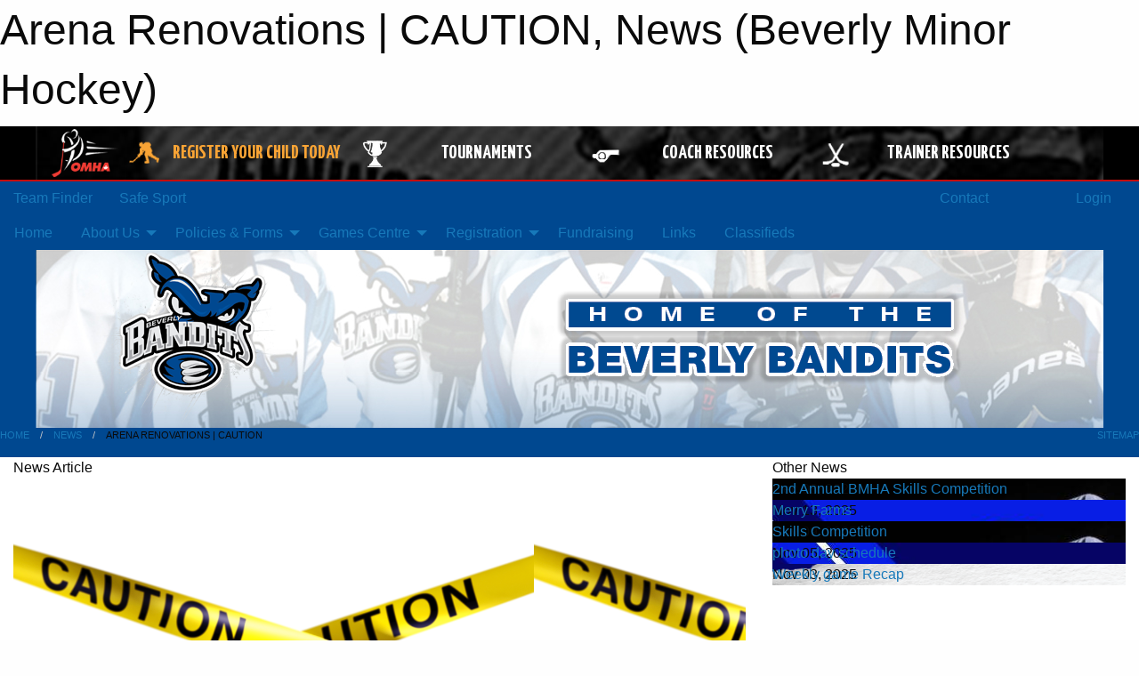

--- FILE ---
content_type: text/html; charset=utf-8
request_url: https://beverlyminorhockey.com/Articles/1700/Arena_Renovations_CAUTION/
body_size: 10611
content:


<!DOCTYPE html>

<html class="no-js" lang="en">
<head><meta charset="utf-8" /><meta http-equiv="x-ua-compatible" content="ie=edge" /><meta name="viewport" content="width=device-width, initial-scale=1.0" /><link rel="preconnect" href="https://cdnjs.cloudflare.com" /><link rel="dns-prefetch" href="https://cdnjs.cloudflare.com" /><link rel="preconnect" href="https://fonts.gstatic.com" /><link rel="dns-prefetch" href="https://fonts.gstatic.com" /><title>
	News > Arena Renovations | CAUTION (Beverly Minor Hockey)
</title><link rel="stylesheet" href="https://fonts.googleapis.com/css2?family=Oswald&amp;family=Roboto&amp;family=Passion+One:wght@700&amp;display=swap" />

    <!-- Compressed CSS -->
    <link rel="stylesheet" href="https://cdnjs.cloudflare.com/ajax/libs/foundation/6.7.5/css/foundation.min.css" /><link rel="stylesheet" href="https://cdnjs.cloudflare.com/ajax/libs/motion-ui/2.0.3/motion-ui.css" />

    <!--load all styles -->
    
  <meta name="keywords" content="Sportsheadz,Sports,Website,Minor,Premium,Scheduling" /><meta name="description" content="beverlyhockey.com powered by MBSportsWeb" />
    <meta property="og:title" content="Arena Renovations | CAUTION" />
    <meta property="og:type" content="article" />
    <meta property="og:site_name" content="beverlyminorhockey.com" />
    <meta property="og:image" content="https://beverlyminorhockey.com/public/images/common/articles/caution.png" />
    <meta property="og:image:width" content="300" />
    <meta property="og:image:height" content="300" />
    <meta property="og:description" content="Exciting changes are coming!
Beverly Arena renovations will be underway soon!
" />
    <meta property="og:url" content="https://beverlyminorhockey.com/Articles/1700/Arena_Renovations_CAUTION/" />




<link rel="stylesheet" href="/assets/responsive/css/networks/omha.min.css">
<link href='//fonts.googleapis.com/css?family=Yanone+Kaffeesatz:700|Open+Sans:800italic' rel='stylesheet' type='text/css'>

<style type="text/css" media="print">
    #omha_banner {
        display: none;
    }
</style>

<style type="text/css">
 body { --D-color-rgb-primary: 0,72,144; --D-color-rgb-secondary: 0,0,0; --D-color-rgb-link: 0,72,144; --D-color-rgb-link-hover: 0,0,0; --D-color-rgb-content-link: 0,72,144; --D-color-rgb-content-link-hover: 0,0,0 }  body { --D-fonts-main: 'Roboto', sans-serif }  body { --D-fonts-headings: 'Oswald', sans-serif }  body { --D-fonts-bold: 'Passion One', cursive }  body { --D-wrapper-max-width: 1200px }  .sitecontainer { background-color: rgb(0,72,144); }  .sitecontainer main .wrapper { background-color: rgba(255,255,255,1); }  .bottom-drawer .content { background-color: rgba(255,255,255,1); } #wid7 .row-masthead { background-color: rgba(255,255,255,1.0); background-image: url('/domains/beverlyminorhockey.com/bg_page-2.jpg'); background-position: center top; background-repeat: no-repeat }
</style>
<link href="/Domains/beverlyminorhockey.com/favicon.ico" rel="shortcut icon" /><link href="/assets/responsive/css/public.min.css?v=2025.07.27" type="text/css" rel="stylesheet" media="screen" /><link href="/Utils/Styles.aspx?Mode=Responsive&amp;Version=2024.04.15.20.00.00" type="text/css" rel="stylesheet" media="screen" /><script>var clicky_site_ids = clicky_site_ids || []; clicky_site_ids.push(100773456); var clicky_custom = {};</script>
<script async src="//static.getclicky.com/js"></script>
<script async src="//static.getclicky.com/inc/javascript/video/youtube.js"></script>
</head>
<body>
    
    
  <h1 class="hidden">Arena Renovations | CAUTION, News (Beverly Minor Hockey)</h1>

    <form method="post" action="/Articles/1700/Arena_Renovations_CAUTION/" id="frmMain">
<div class="aspNetHidden">
<input type="hidden" name="tlrk_ssm_TSSM" id="tlrk_ssm_TSSM" value="" />
<input type="hidden" name="tlrk_sm_TSM" id="tlrk_sm_TSM" value="" />
<input type="hidden" name="__EVENTTARGET" id="__EVENTTARGET" value="" />
<input type="hidden" name="__EVENTARGUMENT" id="__EVENTARGUMENT" value="" />
<input type="hidden" name="__VIEWSTATE" id="__VIEWSTATE" value="XgIOHMFEVQXSdeuGzYGUSFtT0wZ9M2UF8gQKSIeXdJRmVIKe2tUG06C3qz3SyeM3Fb+OpSzKEq50rwVFiJhjSU+nW7yyjbojzgvdv9DVOqjeGjSsEgZM9gpLWAYmIcby7UOUGEpZuA+Knyl2eByXMhdfYfsZwJN70/+Q78BVhVeWCNkF0wCO18IPx1O6X2G/rbkhyRv051TvzjiIBtJhfTKAX/p7iiXt6BuupB5CdBK1eJnA5lBA+978sqPjBRmI7bfQKNout4GnVtYrw5YbA/LLXmPY6uumvx/6gsnscOOLThWw9MJ1BWHwawiK/4I5+6uEkGFoLCKShKoj8bINq+kZxl0V2QqoAcs0kPUNoUOYmYXNGCt3xU+QIxey7KYIpvLUBfRqlovMZLV/0zZ+OsNE/o9GbAyXgK+EhuCWHtKHnxOh4A35AFXm3iWASiDB2PF57DTENPZnuxpcNaTr/PzeP0UbL3TWX6k4gYzVssrcyNiRvTDr1ixiXLx6Fo0MlasFnu2tRKfF9CbJg31Glusw3hfHkm/acmgzPA700rb7VCZpNmW42JLCPngAYPW1" />
</div>

<script type="text/javascript">
//<![CDATA[
var theForm = document.forms['frmMain'];
if (!theForm) {
    theForm = document.frmMain;
}
function __doPostBack(eventTarget, eventArgument) {
    if (!theForm.onsubmit || (theForm.onsubmit() != false)) {
        theForm.__EVENTTARGET.value = eventTarget;
        theForm.__EVENTARGUMENT.value = eventArgument;
        theForm.submit();
    }
}
//]]>
</script>


<script src="/WebResource.axd?d=pynGkmcFUV13He1Qd6_TZDfBMqqwZK8mvmjes_iU9kiaC2KJTQ8M2MRHa8uO6TDzP2BIT6e0fOiu6i-sw4yNYA2&amp;t=638901397900000000" type="text/javascript"></script>


<script src="https://ajax.aspnetcdn.com/ajax/4.5.2/1/MicrosoftAjax.js" type="text/javascript"></script>
<script src="https://ajax.aspnetcdn.com/ajax/4.5.2/1/MicrosoftAjaxWebForms.js" type="text/javascript"></script>
<script src="/assets/core/js/web/web.min.js?v=2025.07.27" type="text/javascript"></script>
<script src="https://d2i2wahzwrm1n5.cloudfront.net/ajaxz/2025.2.609/Common/Core.js" type="text/javascript"></script>
<script src="https://d2i2wahzwrm1n5.cloudfront.net/ajaxz/2025.2.609/Ajax/Ajax.js" type="text/javascript"></script>
<div class="aspNetHidden">

	<input type="hidden" name="__VIEWSTATEGENERATOR" id="__VIEWSTATEGENERATOR" value="CA0B0334" />
	<input type="hidden" name="__EVENTVALIDATION" id="__EVENTVALIDATION" value="YHpDrKfGlX17JLmcX6RUBc7gcGlYw+ClNrbwG2YfVLbbYcPLXvLbK4n+JZddivxkhMEjuKtSZtwtvLM+0+CI3dBQHDMXbdUd3SXg3cUogmYhIV3haWk7vv7xqatu93tM" />
</div>
        <script type="text/javascript">
//<![CDATA[
Sys.WebForms.PageRequestManager._initialize('ctl00$tlrk_sm', 'frmMain', ['tctl00$tlrk_ramSU','tlrk_ramSU'], [], [], 90, 'ctl00');
//]]>
</script>

        <!-- 2025.2.609.462 --><div id="tlrk_ramSU">
	<span id="tlrk_ram" style="display:none;"></span>
</div>
        




<div id="omha_banner" style="position:relative; z-index: 1000;">
    <div class="grid-container">
        <div class="grid-x align-middle">
            <div class="cell shrink">
                <a href="http://www.omha.net/" target="_blank" title="Link to OMHA Website" rel="noopener">
                    <img src="//mbswcdn.com/img/omha/network_omha_logo.png" class="omha-logo" alt="OMHA Logo" />
                </a>
            </div>
            <div class="cell auto text-center hide-for-large">
                <button class="dropdown button hollow secondary" style="margin: 0;" type="button" data-open="omha_network_modal">OMHA Digital Network</button>
            </div>
            <div class="cell auto show-for-large">
                <div class="grid-x align-middle align-justify omha-links">
                    <div class="cell auto omha-hover omha-link text-center"><a class="" href="/Register/" target="" rel="noopener" title="Register Your Child Today"><div class="grid-x align-middle"><div class="cell shrink icon"><img src="https://omhaoffice.com/public/images/common/pages/NetworkBanner/hockey_player_yellow.png" alt="Icon for Register Your Child Today" /></div><div class="cell auto text-center"><span style="color: #F9A435;">Register Your Child Today</span></div></div></a></div><div class="cell auto omha-hover omha-link text-center"><a class="" href="https://www.omha.net/findatournament?utm_source=OMHA_Network&utm_medium=rss&utm_campaign=Tournaments" target="_blank" rel="noopener" title="Tournaments"><div class="grid-x align-middle"><div class="cell shrink icon"><img src="https://omhaoffice.com/public/images/common/pages/NetworkBanner/network_tournaments.png" alt="Icon for Tournaments" /></div><div class="cell auto text-center">Tournaments</div></div></a></div><div class="cell auto omha-hover omha-link text-center"><a class="" href="https://www.omha.net/coach?utm_source=OMHA_Network&utm_medium=rss&utm_campaign=Coaches" target="_blank" rel="noopener" title="Coach Resources"><div class="grid-x align-middle"><div class="cell shrink icon"><img src="https://omhaoffice.com/public/images/common/pages/NetworkBanner/network_coach_resources.png" alt="Icon for Coach Resources" /></div><div class="cell auto text-center">Coach Resources</div></div></a></div><div class="cell auto omha-hover omha-link text-center"><a class="" href="https://www.omha.net/trainer?utm_source=OMHA_Network&utm_medium=rss&utm_campaign=Trainers" target="_blank" rel="noopener" title="Trainer Resources"><div class="grid-x align-middle"><div class="cell shrink icon"><img src="https://omhaoffice.com/public/images/common/pages/NetworkBanner/network_clinics.png" alt="Icon for Trainer Resources" /></div><div class="cell auto text-center">Trainer Resources</div></div></a></div>
                </div>
            </div>
            <div class="cell shrink">
                <div class="grid-x small-up-4 large-up-2 text-center social-icons">
                    <div class="cell shrink"><a href="https://www.facebook.com/OntarioMinorHockey" target="_blank" rel="noopener"><i class="fab fa-facebook-square" title="OMHA Facebook Page"></i></a></div>
                    <div class="cell shrink"><a href="https://x.com/HometownHockey" target="_blank" rel="noopener"><i class="fab fa-square-x-twitter" title="OMHA X Account"></i></a></div>
                    <div class="cell shrink"><a href="https://www.youtube.com/user/OntarioMinorHockey" target="_blank" rel="noopener"><i class="fab fa-youtube-square" title="OMHA YouTube Channel"></i></a></div>
                    <div class="cell shrink"><a href="https://instagram.com/ontariominorhockey" target="_blank" rel="noopener"><i class="fab fa-instagram-square" title="OMHA Instagram Page"></i></a></div>
                </div>
            </div>
        </div>
    </div>
    <div class="large reveal" id="omha_network_modal" data-reveal data-v-offset="0">
        <h3 class="h3">
            <img src="//mbswcdn.com/img/omha/network_omha_logo.png" class="omha-logo" alt="OMHA Logo" />
            OMHA Digital Network
        </h3>
        <div class="stacked-for-small button-group hollow secondary expanded"><a class=" button modal-link" href="/Register/" target="" rel="noopener" title="Register Your Child Today"><img src="https://omhaoffice.com/public/images/common/pages/NetworkBanner/hockey_player_yellow.png" alt="Icon for Register Your Child Today" /><span style="color: #F9A435;">Register Your Child Today</span></a><a class=" button modal-link" href="https://www.omha.net/findatournament?utm_source=OMHA_Network&utm_medium=rss&utm_campaign=Tournaments" target="_blank" rel="noopener" title="Tournaments"><img src="https://omhaoffice.com/public/images/common/pages/NetworkBanner/network_tournaments.png" alt="Icon for Tournaments" />Tournaments</a><a class=" button modal-link" href="https://www.omha.net/coach?utm_source=OMHA_Network&utm_medium=rss&utm_campaign=Coaches" target="_blank" rel="noopener" title="Coach Resources"><img src="https://omhaoffice.com/public/images/common/pages/NetworkBanner/network_coach_resources.png" alt="Icon for Coach Resources" />Coach Resources</a><a class=" button modal-link" href="https://www.omha.net/trainer?utm_source=OMHA_Network&utm_medium=rss&utm_campaign=Trainers" target="_blank" rel="noopener" title="Trainer Resources"><img src="https://omhaoffice.com/public/images/common/pages/NetworkBanner/network_clinics.png" alt="Icon for Trainer Resources" />Trainer Resources</a></div>
        <button class="close-button" data-close aria-label="Close modal" type="button">
            <span aria-hidden="true">&times;</span>
        </button>
    </div>
</div>





        
  <div class="sitecontainer"><div id="row4" class="row-outer  not-editable"><div class="row-inner"><div id="wid5"><div class="outer-top-bar"><div class="wrapper row-top-bar"><div class="grid-x grid-padding-x align-middle"><div class="cell shrink show-for-small-only"><div class="cell small-6" data-responsive-toggle="top_bar_links" data-hide-for="medium"><button title="Toggle Top Bar Links" class="menu-icon" type="button" data-toggle></button></div></div><div class="cell shrink"><a href="/Seasons/Current/">Team Finder</a></div><div class="cell shrink"><a href="/SafeSport/">Safe Sport</a></div><div class="cell shrink"><div class="grid-x grid-margin-x"><div class="cell auto"><a href="https://www.facebook.com/BeverlyBandits/" target="_blank" rel="noopener"><i class="fab fa-facebook" title="Facebook"></i></a></div><div class="cell auto"><a href="https://instagram.com/BEVERLY_BANDITS" target="_blank" rel="noopener"><i class="fab fa-instagram" title="Instagram"></i></a></div></div></div><div class="cell auto show-for-medium"><ul class="menu align-right"><li><a href="/Contact/"><i class="fas fa-address-book" title="Contacts"></i>&nbsp;Contact</a></li><li><a href="/Search/"><i class="fas fa-search" title="Search"></i><span class="hide-for-medium">&nbsp;Search</span></a></li></ul></div><div class="cell auto medium-shrink text-right"><ul class="dropdown menu align-right" data-dropdown-menu><li><a href="/Account/Login/?ReturnUrl=%2fArticles%2f1700%2fArena_Renovations_CAUTION%2f" rel="nofollow"><i class="fas fa-sign-in-alt"></i>&nbsp;Login</a></li></ul></div></div><div id="top_bar_links" class="hide-for-medium" style="display:none;"><ul class="vertical menu"><li><a href="/Contact/"><i class="fas fa-address-book" title="Contacts"></i>&nbsp;Contact</a></li><li><a href="/Search/"><i class="fas fa-search" title="Search"></i><span class="hide-for-medium">&nbsp;Search</span></a></li></ul></div></div></div>
</div></div></div><header id="header" class="hide-for-print"><div id="row10" class="row-outer  not-editable"><div class="row-inner wrapper"><div id="wid11">
</div></div></div><div id="row6" class="row-outer  not-editable"><div class="row-inner wrapper"><div id="wid8">
        <div class="cMain_ctl14-row-menu row-menu org-menu">
            
            <div class="grid-x align-middle">
                
                <nav class="cell auto">
                    <div class="title-bar" data-responsive-toggle="cMain_ctl14_menu" data-hide-for="large">
                        <div class="title-bar-left">
                            
                            <ul class="horizontal menu">
                                
                                <li><a href="/">Home</a></li>
                                
                                <li><a href="/Seasons/Current/">Team Finder</a></li>
                                
                            </ul>
                            
                        </div>
                        <div class="title-bar-right">
                            <div class="title-bar-title" data-toggle="cMain_ctl14_menu">Organization Menu&nbsp;<i class="fas fa-bars"></i></div>
                        </div>
                    </div>
                    <ul id="cMain_ctl14_menu" style="display: none;" class="vertical large-horizontal menu " data-responsive-menu="drilldown large-dropdown" data-back-button='<li class="js-drilldown-back"><a class="sh-menu-back"></a></li>'>
                        <li class="hover-nonfunction"><a href="/">Home</a></li><li class="hover-nonfunction"><a>About Us</a><ul class="menu vertical nested"><li class="hover-nonfunction"><a href="/Pages/2011/A_little_about_us_/">A little about us....</a></li><li class="hover-nonfunction"><a href="/Pages/1002/Mission_and_Vision/">Mission &amp; Vision</a></li><li class="hover-nonfunction"><a href="/Staff/1003/">Executive &amp; Staff</a></li><li class="hover-nonfunction"><a href="/Coaches/1004/">Current Coaches</a></li><li class="hover-nonfunction"><a href="/Contact/1005/">Contact Us</a></li><li class="hover-nonfunction"><a href="/Pages/1144/Sponsors/">Sponsors</a></li></ul></li><li class="hover-nonfunction"><a>Policies &amp; Forms</a><ul class="menu vertical nested"><li class="hover-nonfunction"><a href="/Libraries/1857/BMHA_Constitution_/">BMHA Constitution</a></li><li class="hover-nonfunction"><a href="/Libraries/1859/BMHA_Policies_and_Operations_Guide_/">BMHA Policy and Operations Guide</a></li><li class="hover-nonfunction"><a href="/Libraries/1905/Gender_Identity_and_Expression_Course_/">Gender Identity and Expression Course</a></li><li class="hover-nonfunction"><a href="/Libraries/1414/BMHA_Code_of_Conduct_2024/">BMHA Code of Conduct 2024</a></li><li class="hover-nonfunction"><a href="/Libraries/1360/2015_Bandits_RETURN_TO_PLAY_Policy_and_Form/">Return to Play</a></li><li class="hover-nonfunction"><a href="/Libraries/1866/GRLL_Rules_and_Regulations_24-25/">GRLL Rules &amp; Regulations</a></li></ul></li><li class="hover-nonfunction"><a>Games Centre</a><ul class="menu vertical nested"><li class="hover-nonfunction"><a href="/Schedule/">Schedule &amp; Results</a></li><li class="hover-nonfunction"><a href="/Calendar/">Organization Calendar</a></li><li class="hover-nonfunction"><a href="/Pages/1111/Arena_Maps/">Arena Maps</a></li></ul></li><li class="hover-nonfunction"><a>Registration</a><ul class="menu vertical nested"><li class="hover-nonfunction"><a href="/Pages/1488/Fee_Assistance/">Fee Assistance</a></li><li class="hover-nonfunction"><a href="/Pages/1010/General_Information/">General Information</a></li></ul></li><li class="hover-nonfunction"><a>Fundraising</a></li><li class="hover-nonfunction"><a href="/Links/">Links</a></li><li class="hover-nonfunction"><a href="/Classifieds/">Classifieds</a></li>
                    </ul>
                </nav>
            </div>
            
        </div>
        </div><div id="wid7"><div class="cMain_ctl17-row-masthead row-masthead"><div class="grid-x align-middle text-center"><div class="cell small-4"><a href="/"><img class="contained-image" src="/domains/beverlyminorhockey.com/logo.png" alt="Main Logo" /></a></div><div class="cell small-8"><img class="contained-image" src="/domains/beverlyminorhockey.com/bg_header-2.png" alt="Banner Image" /></div></div></div>
</div><div id="wid9"></div></div></div><div id="row12" class="row-outer  not-editable"><div class="row-inner wrapper"><div id="wid13">
<div class="cMain_ctl25-row-breadcrumb row-breadcrumb">
    <div class="grid-x"><div class="cell auto"><nav aria-label="You are here:" role="navigation"><ul class="breadcrumbs"><li><a href="/" title="Main Home Page">Home</a></li><li><a href="/Articles/" title="List of News">News</a></li><li>Arena Renovations | CAUTION</li></ul></nav></div><div class="cell shrink"><ul class="breadcrumbs"><li><a href="/Sitemap/" title="Go to the sitemap page for this website"><i class="fas fa-sitemap"></i><span class="show-for-large">&nbsp;Sitemap</span></a></li></ul></div></div>
</div>
</div></div></div></header><main id="main"><div class="wrapper"><div id="row17" class="row-outer"><div class="row-inner"><div id="wid18"></div></div></div><div id="row21" class="row-outer"><div class="row-inner"><div id="wid22"></div></div></div><div id="row1" class="row-outer"><div class="row-inner"><div class="grid-x grid-padding-x"><div id="row1col2" class="cell small-12 medium-12 large-12 "><div id="wid3">
<div class="cMain_ctl44-outer widget">
    <div class="grid-x grid-padding-x"><div class="cell large-8"><div class="heading-4-wrapper"><div class="heading-4"><span class="pre"></span><span class="text">News Article</span><span class="suf"></span></div></div><div class="article-full content-block"><div class="article-image" style="background-image: url('/public/images/common/articles/caution.png')"><div><img src="/public/images/common/articles/caution.png" alt="News Article Image" /></div></div><div class="article-contents"><div class="article-context">Nov 16, 2016 | BMHA | 7474 views</div><div class="article-title">Arena Renovations | CAUTION</div><div class="social-sharing button-group"><a class="button bg-twitter" href="https://twitter.com/share?text=Arena+Renovations+%7c+CAUTION&amp;url=https://beverlyminorhockey.com/Articles/1700/Arena_Renovations_CAUTION/" target="_blank" aria-label="Share story on Twitter"><i class="fab fa-x-twitter"></i></a><a class="button bg-facebook" href="https://www.facebook.com/sharer.php?u=https://beverlyminorhockey.com/Articles/1700/Arena_Renovations_CAUTION/&amp;p[title]=Arena+Renovations+%7c+CAUTION" target="_blank" aria-label="Share story on Facebook"><i class="fab fa-facebook"></i></a><a class="button bg-email" href="/cdn-cgi/l/email-protection#e1de838e8598dc8995959192dbcece83849784938d988c888f8e93898e828a8498cf828e8ccea0939588828d8492ced0d6d1d1cea093848f80beb3848f8e978095888e8f92bea2a0b4b5a8aeafce" target="_blank" aria-label="Email story"><i class="fa fa-envelope"></i></a><a class="button bg-pinterest" href="https://pinterest.com/pin/create/button/?url=https://beverlyminorhockey.com/Articles/1700/Arena_Renovations_CAUTION/&amp;media=https://beverlyminorhockey.com/public/images/common/articles/caution.png&amp;description=Arena+Renovations+%7c+CAUTION" target="_blank" aria-label="Pin story on Pinterest"><i class="fab fa-pinterest"></i></a><a class="button bg-linkedin" href="https://www.linkedin.com/sharing/share-offsite/?url=https://beverlyminorhockey.com/Articles/1700/Arena_Renovations_CAUTION/" target="_blank" aria-label="Share story on LinkedIn"><i class="fab fa-linkedin"></i></a></div><div class="article-details"><strong><span style="color: #1f497d;">Exciting changes are coming! </span></strong><br />
Beverly Arena renovations will be underway soon!<br /><br /><br />The arena will remain open during the installation of an elevator tower in the <strong>front entrance</strong>, as well as sliding doors. <span style="background-color: #ffffff; color: #222222;">The elevator construction will provide access for more people, especially our elderly and disabled, to enjoy community events.&nbsp;</span><br />
<br />
<span style="background-color: #ffffff;">We ask that everyone be mindful as they enter and exit our facility. There will be appropriate signs placed around the front entrance that indicate closed/unsafe areas. Accessibility to the second floor via the stairs may be temporarily limited.&nbsp;Parents, please be vigilant with young children and make every effort to keep them away from the construction area. Bandits, please take care and avoid hanging around the front doors (inside and out) as well anywhere around the stairs. Find safer places within the facility between games or while waiting for siblings.&nbsp;</span><br />
<br />
If you have any questions, please direct them to any of the BMHA Executive.<br />
<br />
Thank you for your co-operation,<br />
<strong><span style="color: #1f497d;">BMHA<br />
</span></strong><br />
<img alt="Bandits_Scratch_1_small.png" src="/public/images/common/articles/Bandits_Scratch_1_small.png" /></div></div></div><div class="spacer2x"></div></div><div class="cell large-4"><div class="heading-4-wrapper"><div class="heading-4"><span class="pre"></span><span class="text">Other News</span><span class="suf"></span></div></div><div class="carousel-row-wrapper"><div class="grid-x small-up-1 medium-up-2 large-up-1 carousel-row news always-show grid-list"><div class="carousel-item cell"><div class="content" style="background-image: url('/public/images/common/articles/Beverly_Bandits.jpg');"><div class="outer"><div class="inner grid-y" style="background-image: url('/public/images/common/articles/Beverly_Bandits.jpg');"><div class="cell auto"><div class="submitted-date">Dec 08, 2025</div></div><div class="cell shrink overlay"><div class="synopsis"><div class="title font-heading"><a href="/Articles/3312/2nd_Annual_BMHA_Skills_Competition/" title="read more of this item" rel="nofollow">2nd Annual BMHA Skills Competition</a></div></div></div></div></div></div></div><div class="carousel-item cell"><div class="content" style="background-image: url('/public/images/common/articles/volunteers_needed.jpg');"><div class="outer"><div class="inner grid-y" style="background-image: url('/public/images/common/articles/volunteers_needed.jpg');"><div class="cell auto"><div class="submitted-date">Nov 13, 2025</div></div><div class="cell shrink overlay"><div class="synopsis"><div class="title font-heading"><a href="/Articles/3309/Merry_Farms_/" title="read more of this item" rel="nofollow">Merry Farms </a></div></div></div></div></div></div></div><div class="carousel-item cell"><div class="content" style="background-image: url('/public/images/common/articles/Beverly_Bandits.jpg');"><div class="outer"><div class="inner grid-y" style="background-image: url('/public/images/common/articles/Beverly_Bandits.jpg');"><div class="cell auto"><div class="submitted-date">Nov 09, 2025</div></div><div class="cell shrink overlay"><div class="synopsis"><div class="title font-heading"><a href="/Articles/3307/Skills_Competition_/" title="read more of this item" rel="nofollow">Skills Competition </a></div></div></div></div></div></div></div><div class="carousel-item cell"><div class="content" style="background-image: url('/public/images/common/articles/Schedule_(1).jpg');"><div class="outer"><div class="inner grid-y" style="background-image: url('/public/images/common/articles/Schedule_(1).jpg');"><div class="cell auto"><div class="submitted-date">Nov 05, 2025</div></div><div class="cell shrink overlay"><div class="synopsis"><div class="title font-heading"><a href="/Articles/3306/photo_day_schedule_/" title="read more of this item" rel="nofollow">photo day schedule </a></div></div></div></div></div></div></div><div class="carousel-item cell"><div class="content" style="background-image: url('/public/images/common/articles/Copy_of_Weekly_Game_(1080_x_1080_px).png');"><div class="outer"><div class="inner grid-y" style="background-image: url('/public/images/common/articles/Copy_of_Weekly_Game_(1080_x_1080_px).png');"><div class="cell auto"><div class="submitted-date">Nov 03, 2025</div></div><div class="cell shrink overlay"><div class="synopsis"><div class="title font-heading"><a href="/Articles/3305/Weekly_game_Recap_/" title="read more of this item" rel="nofollow">Weekly game Recap </a></div></div></div></div></div></div></div></div></div></div></div><div class="spacer2x"></div><div class="heading-4-wrapper"><div class="heading-4"><span class="pre"></span><span class="text">Sponsors</span><span class="suf"></span></div></div><div class="grid-x linked-logos small-up-2 medium-up-3 large-up-4">
<div class="cell linked-logo hover-function text-center"><div class="relativebox"><div class="hover-overlay grid-y align-middle"><div class="cell link"><a class="button themed inverse" href="http://www.waterdowncollision.com?utm_source=sponsors&utm_medium=web&utm_campaign=article-page" target="_blank" rel="noopener">Visit Website</a></div><div class="cell info"><a class="button themed inverse" data-open="ap-sponsorssponsor-1319-about-reveal"><i class="fa fa-info-circle fa-lg"></i> More Info</a></div></div><div class="content hover-function-links" style="background-image: url('/public/images/common/WaterdownCollision_(2).png');"><div class="outer"><div class="inner grid-y"><div class="cell auto"><img src="/public/images/common/WaterdownCollision_(2).png" alt="Waterdown Collision" /></div><div class="cell shrink overlay"><div class="name">Waterdown Collision</div></div></div></div></div></div></div><div class="reveal" id="ap-sponsorssponsor-1319-about-reveal" data-reveal><h5>Waterdown Collision</h5>24 Dundas St. E. Box 666, Waterdown, ON L0R 2H0 

Toll free: 1-888-470-5072
Email: <a href="/cdn-cgi/l/email-protection" class="__cf_email__" data-cfemail="670e0901082710061302150308100904080b0b0e140e08094904080a">[email&#160;protected]</a>

HOURS:
Mon – Fri: 7:00am - 5pm.
Sat: 7am - Noon.

We invite you to stop by to see us! We are conveniently located near Clappisons Corners in Flamborough, Ontario.

We service Waterdown, Burlington, Hamilton and surrounding areas.<button class="close-button" data-close aria-label="Close modal" type="button"><span aria-hidden="true">&times;</span></button></div><div class="cell linked-logo hover-function text-center"><div class="relativebox"><div class="hover-overlay grid-y align-middle"><div class="cell link"><a class="button themed inverse" href="https://mcarthurmedical.com/?utm_source=sponsors&utm_medium=web&utm_campaign=article-page" target="_blank" rel="noopener">Visit Website</a></div><div class="cell info"><a class="button themed inverse" data-open="ap-sponsorssponsor-3255-about-reveal"><i class="fa fa-info-circle fa-lg"></i> More Info</a></div></div><div class="content hover-function-links" style="background-image: url('/public/images/common/sponsors/McArthur_Medical_Sales_Logo.jpg');"><div class="outer"><div class="inner grid-y"><div class="cell auto"><img src="/public/images/common/sponsors/McArthur_Medical_Sales_Logo.jpg" alt="McArthur Medical Supplies " /></div><div class="cell shrink overlay"><div class="name">McArthur Medical Supplies </div></div></div></div></div></div></div><div class="reveal" id="ap-sponsorssponsor-3255-about-reveal" data-reveal><h5>McArthur Medical Supplies </h5>Established in 1984,
McArthur Medical is a Canadian leader in medical devices for neonatal,
anesthesia, and respiratory care.<button class="close-button" data-close aria-label="Close modal" type="button"><span aria-hidden="true">&times;</span></button></div><div class="cell linked-logo hover-function text-center"><div class="relativebox"><div class="hover-overlay grid-y align-middle"><div class="cell link"><a class="button themed inverse" href="https://www.creativepoolsltd.com/?utm_source=sponsors&utm_medium=web&utm_campaign=article-page" target="_blank" rel="noopener">Visit Website</a></div><div class="cell info"></div></div><div class="content hover-function-links" style="background-image: url('/public/images/common/sponsors/Adam_Pink_-_Logo_new_2014.jpg');"><div class="outer"><div class="inner grid-y"><div class="cell auto"><img src="/public/images/common/sponsors/Adam_Pink_-_Logo_new_2014.jpg" alt="Creative Pools" /></div><div class="cell shrink overlay"><div class="name">Creative Pools</div></div></div></div></div></div></div><div class="cell linked-logo hover-function text-center"><div class="relativebox"><div class="hover-overlay grid-y align-middle"><div class="cell link"><a class="button themed inverse" href="http://www.toppersenterprises.com/?utm_source=sponsors&utm_medium=web&utm_campaign=article-page" target="_blank" rel="noopener">Visit Website</a></div><div class="cell info"><a class="button themed inverse" data-open="ap-sponsorssponsor-2768-about-reveal"><i class="fa fa-info-circle fa-lg"></i> More Info</a></div></div><div class="content hover-function-links" style="background-image: url('/public/images/common/sponsors/Toppers_Enterprises.jpeg');"><div class="outer"><div class="inner grid-y"><div class="cell auto"><img src="/public/images/common/sponsors/Toppers_Enterprises.jpeg" alt="Toppers Enterprises" /></div><div class="cell shrink overlay"><div class="name">Toppers Enterprises</div></div></div></div></div></div></div><div class="reveal" id="ap-sponsorssponsor-2768-about-reveal" data-reveal><h5>Toppers Enterprises</h5>Established in 1989, Topper’s Enterprises Inc. Landscape Contracting is a family run landscape contracting business. Our vision is built on the foundation of quality service, integrity, and value. We have worked hard to maintain our reputation for landscaping, and we strive to design a beautiful outdoor oasis for you to enjoy. When choosing Topper’s Enterprises Inc. Landscape Contracting, you are selecting one of the leading landscape contractors that the city has to offer. Your outdoor living environment is a canvas in which we can bring a unique and design-driven landscape. Any space can be beautiful with the right craftsmanship, and we want to assure you that our employees are highly skilled and take pride in their work.<button class="close-button" data-close aria-label="Close modal" type="button"><span aria-hidden="true">&times;</span></button></div><div class="cell linked-logo hover-function text-center"><div class="relativebox"><div class="hover-overlay grid-y align-middle"><div class="cell link"><a class="button themed inverse" href="http://www.altrarentals.com?utm_source=sponsors&utm_medium=web&utm_campaign=article-page" target="_blank" rel="noopener">Visit Website</a></div><div class="cell info"><a class="button themed inverse" data-open="ap-sponsorssponsor-2918-about-reveal"><i class="fa fa-info-circle fa-lg"></i> More Info</a></div></div><div class="content hover-function-links" style="background-image: url('/public/images/common/sponsors/image001.png');"><div class="outer"><div class="inner grid-y"><div class="cell auto"><img src="/public/images/common/sponsors/image001.png" alt="Altra Construction Rentals" /></div><div class="cell shrink overlay"><div class="name">Altra Construction Rentals</div></div></div></div></div></div></div><div class="reveal" id="ap-sponsorssponsor-2918-about-reveal" data-reveal><h5>Altra Construction Rentals</h5>Our company was founded on one simple philosophy: Supply our customers with great equipment that gets the job done right the first time. Construction is in our blood. Altra maintains a wide variety of equipment in our fleet. From temporary fencing to 135′ boom lifts, and everything in between, we pride ourselves in consistently contributing to the success of our customers by providing them with the right solutions for their needs.<button class="close-button" data-close aria-label="Close modal" type="button"><span aria-hidden="true">&times;</span></button></div><div class="cell linked-logo hover-function text-center"><div class="relativebox"><div class="hover-overlay grid-y align-middle"><div class="cell link"><a class="button themed inverse" href="https://schuurmangreenhouses.ca/contact/?utm_source=sponsors&utm_medium=web&utm_campaign=article-page" target="_blank" rel="noopener">Visit Website</a></div><div class="cell info"><a class="button themed inverse" data-open="ap-sponsorssponsor-2611-about-reveal"><i class="fa fa-info-circle fa-lg"></i> More Info</a></div></div><div class="content hover-function-links" style="background-image: url('/public/images/common/sponsors/schuurman-greenhouses-logo_(1).jpg');"><div class="outer"><div class="inner grid-y"><div class="cell auto"><img src="/public/images/common/sponsors/schuurman-greenhouses-logo_(1).jpg" alt="Schuurman Greenhouses" /></div><div class="cell shrink overlay"><div class="name">Schuurman Greenhouses</div></div></div></div></div></div></div><div class="reveal" id="ap-sponsorssponsor-2611-about-reveal" data-reveal><h5>Schuurman Greenhouses</h5>905-659-3423
schuurmangreenhouses.ca <button class="close-button" data-close aria-label="Close modal" type="button"><span aria-hidden="true">&times;</span></button></div></div>

</div>
</div></div></div></div></div><div id="row19" class="row-outer"><div class="row-inner"><div id="wid20"></div></div></div></div></main><footer id="footer" class="hide-for-print"><div id="row14" class="row-outer  not-editable"><div class="row-inner wrapper"><div id="wid15">
    <div class="cMain_ctl58-row-footer row-footer">
        <div class="grid-x"><div class="cell medium-6"><div class="sportsheadz"><div class="grid-x"><div class="cell small-6 text-center sh-logo"><a href="/App/" rel="noopener" title="More information about the Sportsheadz App"><img src="https://mbswcdn.com/img/sportsheadz/go-mobile.png" alt="Sportsheadz Go Mobile!" /></a></div><div class="cell small-6"><h3>Get Mobile!</h3><p>Download our mobile app to stay up to date on all the latest scores, stats, and schedules</p><div class="app-store-links"><div class="cell"><a href="/App/" rel="noopener" title="More information about the Sportsheadz App"><img src="https://mbswcdn.com/img/sportsheadz/appstorebadge-300x102.png" alt="Apple App Store" /></a></div><div class="cell"><a href="/App/" rel="noopener" title="More information about the Sportsheadz App"><img src="https://mbswcdn.com/img/sportsheadz/google-play-badge-1-300x92.png" alt="Google Play Store" /></a></div></div></div></div></div></div><div class="cell medium-6"><div class="contact"><h3>Contact Us</h3>Visit our <a href="/Contact">Contact</a> page for more contact details.</div></div></div>
    </div>
</div><div id="wid16">

<div class="cMain_ctl61-outer">
    <div class="row-footer-terms">
        <div class="grid-x grid-padding-x grid-padding-y">
            <div class="cell">
                <ul class="menu align-center">
                    <li><a href="https://mail.mbsportsweb.ca/" rel="nofollow">Webmail</a></li>
                    <li id="cMain_ctl61_li_safesport"><a href="/SafeSport/">Safe Sport</a></li>
                    <li><a href="/Privacy-Policy/">Privacy Policy</a></li>
                    <li><a href="/Terms-Of-Use/">Terms of Use</a></li>
                    <li><a href="/Help/">Website Help</a></li>
                    <li><a href="/Sitemap/">Sitemap</a></li>
                    <li><a href="/Contact/">Contact</a></li>
                    <li><a href="/Subscribe/">Subscribe</a></li>
                </ul>
            </div>
        </div>
    </div>
</div>
</div></div></div></footer></div>
  
  
  

        
        
        <input type="hidden" name="ctl00$hfCmd" id="hfCmd" />
        <script data-cfasync="false" src="/cdn-cgi/scripts/5c5dd728/cloudflare-static/email-decode.min.js"></script><script type="text/javascript">
            //<![CDATA[
            function get_HFID() { return "hfCmd"; }
            function toggleBio(eLink, eBio) { if (document.getElementById(eBio).style.display == 'none') { document.getElementById(eLink).innerHTML = 'Hide Bio'; document.getElementById(eBio).style.display = 'block'; } else { document.getElementById(eLink).innerHTML = 'Show Bio'; document.getElementById(eBio).style.display = 'none'; } }
            function get_WinHeight() { var h = (typeof window.innerHeight != 'undefined' ? window.innerHeight : document.body.offsetHeight); return h; }
            function get_WinWidth() { var w = (typeof window.innerWidth != 'undefined' ? window.innerWidth : document.body.offsetWidth); return w; }
            function StopPropagation(e) { e.cancelBubble = true; if (e.stopPropagation) { e.stopPropagation(); } }
            function set_cmd(n) { var t = $get(get_HFID()); t.value = n, __doPostBack(get_HFID(), "") }
            function set_cookie(n, t, i) { var r = new Date; r.setDate(r.getDate() + i), document.cookie = n + "=" + escape(t) + ";expires=" + r.toUTCString() + ";path=/;SameSite=Strict"; }
            function get_cookie(n) { var t, i; if (document.cookie.length > 0) { t = document.cookie.indexOf(n + "="); if (t != -1) return t = t + n.length + 1, i = document.cookie.indexOf(";", t), i == -1 && (i = document.cookie.length), unescape(document.cookie.substring(t, i)) } return "" }
            function Track(goal_name) { if (typeof (clicky) != "undefined") { clicky.goal(goal_name); } }
                //]]>
        </script>
    

<script type="text/javascript">
//<![CDATA[
window.__TsmHiddenField = $get('tlrk_sm_TSM');Sys.Application.add_init(function() {
    $create(Telerik.Web.UI.RadAjaxManager, {"_updatePanels":"","ajaxSettings":[],"clientEvents":{OnRequestStart:"",OnResponseEnd:""},"defaultLoadingPanelID":"","enableAJAX":true,"enableHistory":false,"links":[],"styles":[],"uniqueID":"ctl00$tlrk_ram","updatePanelsRenderMode":0}, null, null, $get("tlrk_ram"));
});
//]]>
</script>
</form>

    <script src="https://cdnjs.cloudflare.com/ajax/libs/jquery/3.6.0/jquery.min.js"></script>
    <script src="https://cdnjs.cloudflare.com/ajax/libs/what-input/5.2.12/what-input.min.js"></script>
    <!-- Compressed JavaScript -->
    <script src="https://cdnjs.cloudflare.com/ajax/libs/foundation/6.7.5/js/foundation.min.js"></script>
    <!-- Slick Carousel Compressed JavaScript -->
    <script src="/assets/responsive/js/slick.min.js?v=2025.07.27"></script>

    <script>
        $(document).foundation();

        $(".sh-menu-back").each(function () {
            var backTxt = $(this).parent().closest(".is-drilldown-submenu-parent").find("> a").text();
            $(this).text(backTxt);
        });

        $(".hover-nonfunction").on("mouseenter", function () { $(this).addClass("hover"); });
        $(".hover-nonfunction").on("mouseleave", function () { $(this).removeClass("hover"); });
        $(".hover-function").on("mouseenter touchstart", function () { $(this).addClass("hover"); setTimeout(function () { $(".hover-function.hover .hover-function-links").css("pointer-events", "auto"); }, 100); });
        $(".hover-function").on("mouseleave touchmove", function () { $(".hover-function.hover .hover-function-links").css("pointer-events", "none"); $(this).removeClass("hover"); });

        function filteritems(containerid, item_css, css_to_show) {
            if (css_to_show == "") {
                $("#" + containerid + " ." + item_css).fadeIn();
            } else {
                $("#" + containerid + " ." + item_css).hide();
                $("#" + containerid + " ." + item_css + "." + css_to_show).fadeIn();
            }
        }

    </script>

    

    <script type="text/javascript">
 var alt_title = $("h1.hidden").html(); if(alt_title != "") { clicky_custom.title = alt_title; }
</script>


    

<script defer src="https://static.cloudflareinsights.com/beacon.min.js/vcd15cbe7772f49c399c6a5babf22c1241717689176015" integrity="sha512-ZpsOmlRQV6y907TI0dKBHq9Md29nnaEIPlkf84rnaERnq6zvWvPUqr2ft8M1aS28oN72PdrCzSjY4U6VaAw1EQ==" data-cf-beacon='{"version":"2024.11.0","token":"6d45be82408d4ede95b9ce0a234d7fa8","r":1,"server_timing":{"name":{"cfCacheStatus":true,"cfEdge":true,"cfExtPri":true,"cfL4":true,"cfOrigin":true,"cfSpeedBrain":true},"location_startswith":null}}' crossorigin="anonymous"></script>
</body>
</html>
